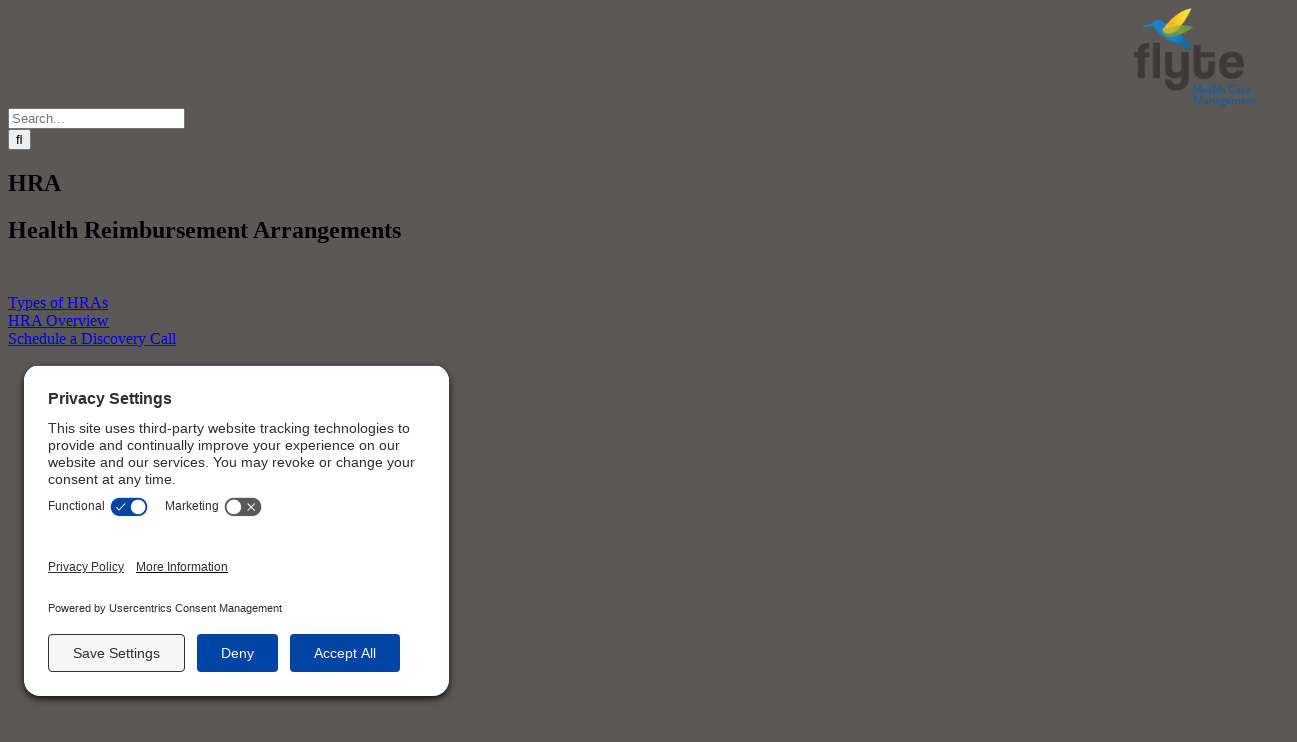

--- FILE ---
content_type: image/svg+xml
request_url: https://flytehcm.com/wp-content/uploads/2020/10/ICHRA-Logo-FINAL-BW-01.svg
body_size: 926
content:
<svg xmlns="http://www.w3.org/2000/svg" viewBox="0 0 150 88.34"><defs><style>.cls-1{isolation:isolate;}.cls-2,.cls-3,.cls-4,.cls-5{fill:#fff;}.cls-3,.cls-5{opacity:0.69;}.cls-4{mix-blend-mode:hard-light;}.cls-5{mix-blend-mode:multiply;}</style></defs><g class="cls-1"><g id="Layer_1" data-name="Layer 1"><path class="cls-2" d="M0,23.57a52.24,52.24,0,0,1,13.39-1.49S22.88,35.83,37.8,41.45s15.9,4,23.63,12a16.69,16.69,0,0,0-3.1-6.21,15.24,15.24,0,0,1,4.53-.79,21.79,21.79,0,0,1-9.56-7.34C49.94,34.49,39.74,24,31.4,19.76s-9.71-7.46-14.93-4-6,4.17-8.69,4.56S1.55,20.67,0,23.57Z"/><path class="cls-3" d="M25.2,27.62s20.8-11.09,38.36-4C63.56,23.61,29.15,46.93,25.2,27.62Z"/><path class="cls-4" d="M25.2,27.7S39.35,3.68,61.43,0C61.43,0,41.09,44.75,25.2,27.7Z"/><path class="cls-5" d="M25.2,27.62s20.8-11.09,38.36-4C63.56,23.61,29.15,46.93,25.2,27.62Z"/><path class="cls-2" d="M18.07,51.11v-8h8.58v8Zm0,36.37V55h8.58V87.48Z"/><path class="cls-2" d="M61.43,75.73a13.79,13.79,0,0,1-4.88,9.11A14.91,14.91,0,0,1,52,87.41a16,16,0,0,1-5.52.93,16.35,16.35,0,0,1-6-1.09A12.51,12.51,0,0,1,35.76,84a15.34,15.34,0,0,1-3.07-5.48,24,24,0,0,1-1.09-7.62,23.1,23.1,0,0,1,1.09-7.53,13.44,13.44,0,0,1,3.07-5.18,12.39,12.39,0,0,1,4.78-3,18.65,18.65,0,0,1,6.24-1,18.15,18.15,0,0,1,5.77.86,13.63,13.63,0,0,1,4.56,2.5,12.15,12.15,0,0,1,3.07,4,14,14,0,0,1,1.32,5.15H52.85a5.91,5.91,0,0,0-2-3.92,6.19,6.19,0,0,0-4.13-1.42,7,7,0,0,0-2.57.46,5,5,0,0,0-2.08,1.55,8.18,8.18,0,0,0-1.42,2.9,16.27,16.27,0,0,0-.53,4.46q0,5.34,1.92,7.92a5.48,5.48,0,0,0,4.42,2.57,6.81,6.81,0,0,0,4.29-1.38,5.57,5.57,0,0,0,2-4Z"/><path class="cls-2" d="M86.37,87.48V67.35c0-2.47-.42-4.15-1.28-5S82.81,61,80.83,61a6.4,6.4,0,0,0-2.84.62,6.18,6.18,0,0,0-2.11,1.72,7.66,7.66,0,0,0-1.29,2.51,10.74,10.74,0,0,0-.43,3.07V87.48H65.58V43.13h8.58v16.1a6.72,6.72,0,0,1,1.43-2,9,9,0,0,1,2.2-1.62,13.27,13.27,0,0,1,2.78-1.06,12.67,12.67,0,0,1,3.16-.39,11.93,11.93,0,0,1,8.16,2.74A9.6,9.6,0,0,1,95,64.51v23Z"/><path class="cls-2" d="M100.43,87.48V55h8V58.9a10.32,10.32,0,0,1,2.22-2.57,9.49,9.49,0,0,1,2.37-1.42,9.23,9.23,0,0,1,2.48-.63,23.9,23.9,0,0,1,2.57-.13h1.12v8.78a13.54,13.54,0,0,0-2.37-.2q-7.86,0-7.86,7.85v16.9Z"/><path class="cls-2" d="M142,87.48a13.07,13.07,0,0,1-.52-2.91,10.62,10.62,0,0,1-4,2.74,15.33,15.33,0,0,1-5.81,1q-5.61,0-8.21-2.48a8.45,8.45,0,0,1-2.61-6.43A11.73,11.73,0,0,1,122,73.85a8.34,8.34,0,0,1,3.1-3.27,15.2,15.2,0,0,1,4.72-1.75q2.74-.56,6-1a11.49,11.49,0,0,0,4.36-1.22,3,3,0,0,0-.36-5,7.77,7.77,0,0,0-4-.89c-2,0-3.4.44-4.25,1.32a6.15,6.15,0,0,0-1.62,3.5h-8a14.81,14.81,0,0,1,.83-4.62,8.78,8.78,0,0,1,2.44-3.63A11.4,11.4,0,0,1,129.54,55a22.85,22.85,0,0,1,6.6-.82,21.2,21.2,0,0,1,6.5.86,10.44,10.44,0,0,1,4.29,2.47,9.36,9.36,0,0,1,2.34,4A18.6,18.6,0,0,1,150,67V87.48Zm-.59-15.91a4.73,4.73,0,0,1-1.91,1.06,37.24,37.24,0,0,1-3.63.86,12.42,12.42,0,0,0-5.09,1.84,3.94,3.94,0,0,0-1.38,3.24c0,2.42,1.38,3.63,4.16,3.63a8.32,8.32,0,0,0,3.06-.56,7.8,7.8,0,0,0,2.45-1.52,7.7,7.7,0,0,0,1.65-2.25,6.24,6.24,0,0,0,.62-2.73Z"/></g></g></svg>